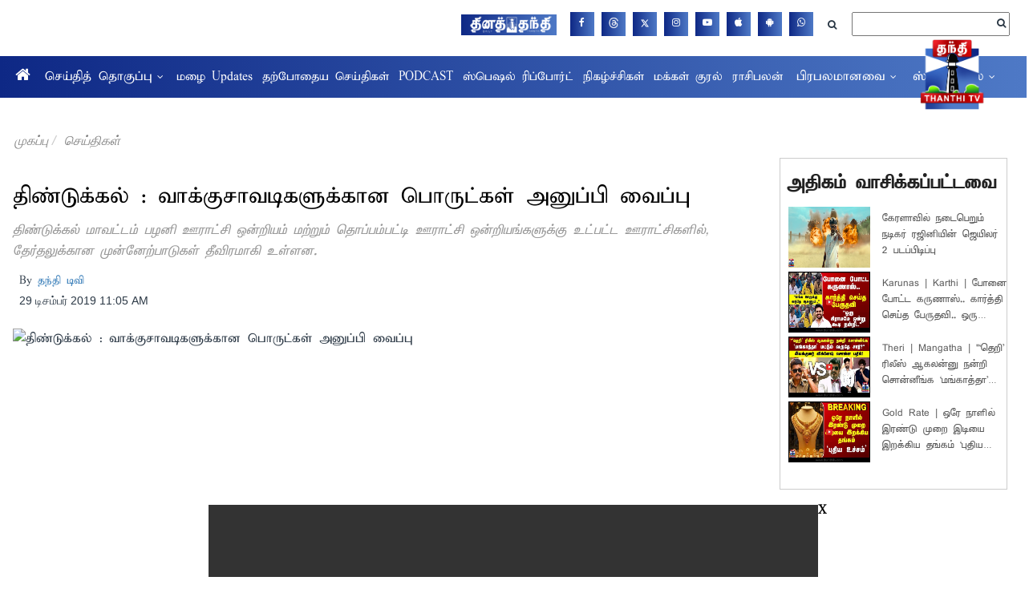

--- FILE ---
content_type: application/javascript; charset=utf-8
request_url: https://fundingchoicesmessages.google.com/f/AGSKWxVJmvZTkmLYICAddhMUTWhgKUP2qpPLmvzY8XPkYzrfHTwOXSau1gQfaBzygV0KSpNd-iBGadhS6MJ8OC2AieBkxGm1MMeActjbrPsDe7P-clRMVmedGDLT8U3fy7lu0xnoztBFIsI8b0drb_uOoV5hm4WZj8ouc2aFYZZojgIzdcBZhoqzhRipz2UO/_/pop_adfy./adversting?/ad_config./pagepeelads./150x600_
body_size: -1291
content:
window['b57ee912-df60-47c9-a874-57eff6f40e6d'] = true;